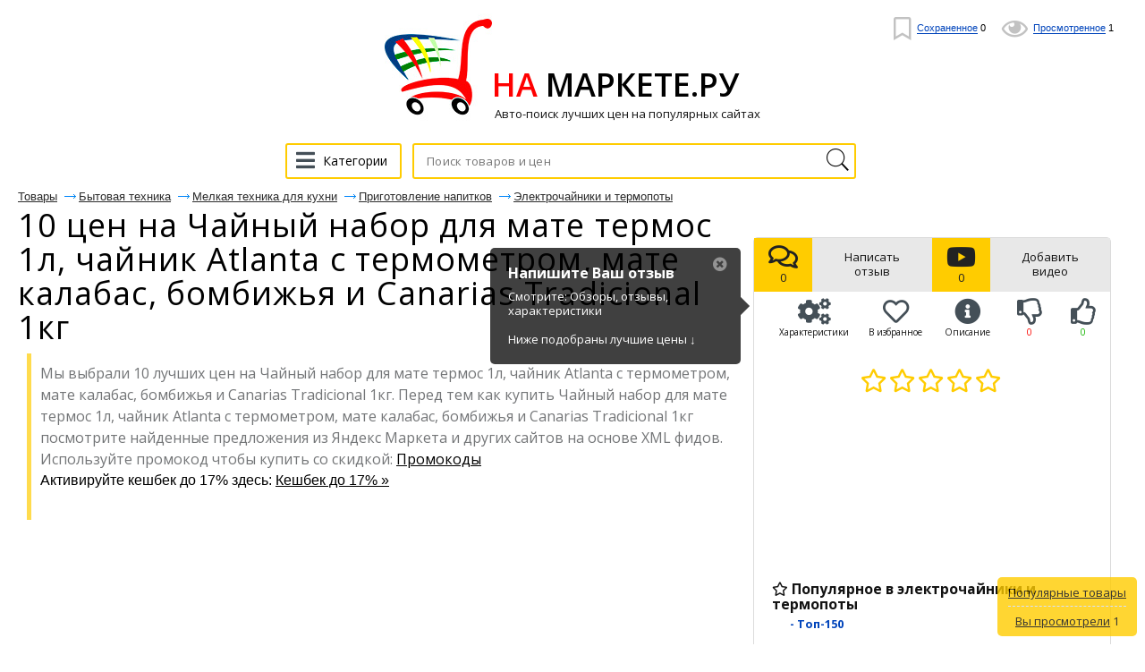

--- FILE ---
content_type: text/html; charset=UTF-8
request_url: https://na-markete.ru/catalog/chaynyy-nabor-dlya-mate-termos-1l-chaynik-atlanta-s-termometrom-mate-kalabas-bombizhya-i-canarias-tradicional-1kg-market
body_size: 20474
content:
<!DOCTYPE html>
<html lang="ru">
	<head>
 	<title>10 лучших цен чтобы купить Чайный набор для мате термос 1л, чайник Atlanta с термометром, мате калабас, бомбижья и Canarias Tradicional 1кг - отзывы и характеристики (Артикул: WXDCTQWW)</title>
 	<meta name="description" content="Подобрали 10 лучших цен на Чайный набор для мате термос 1л, чайник Atlanta с термометром, мате калабас, бомбижья и Canarias Tradicional 1кг. Сравнили Яндекс маркет, Авито, Алиэкспресс и Озон (Артикул: WXDCTQWW)"/>
	 <meta name="keywords" content="купить Чайный набор для мате термос 1л, чайник Atlanta с термометром, мате калабас, бомбижья и Canarias Tradicional 1кг, купить, На Маркете.ру, Чайный набор для мате термос 1л, чайник Atlanta с термометром, мате калабас, бомбижья и Canarias Tradicional 1кг, Чайный набор для мате термос 1л, чайник Atlanta с термометром, мате калабас, бомбижья и Canarias Tradicional 1кг цена, Чайный набор для мате термос 1л, чайник Atlanta с термометром, мате калабас, бомбижья и Canarias Tradicional 1кг сравнить, Чайный набор для мате термос 1л, чайник Atlanta с термометром, мате калабас, бомбижья и Canarias Tradicional 1кг дешево, яндекс маркет, алиэкспресс, авито, озон, горбушка, беру, плеер, савеловский, официальный сайт">
		<meta name="format-detection" content="telephone=no"/>
		<meta name="viewport" content="initial-scale=1, maximum-scale=1, target-densitydpi=device-dpi, width=device-width, user-scalable=no" />
		<meta http-equiv="Content-Type" content="text/html; charset=utf-8"/>
  <meta name="robots" content="index, follow">
  <meta property="og:title" content="10 лучших цен чтобы купить Чайный набор для мате термос 1л, чайник Atlanta с термометром, мате калабас, бомбижья и Canarias Tradicional 1кг - отзывы и характеристики (Артикул: WXDCTQWW)" />
  <meta property="og:description" name="description" content="Подобрали 10 лучших цен на Чайный набор для мате термос 1л, чайник Atlanta с термометром, мате калабас, бомбижья и Canarias Tradicional 1кг. Сравнили Яндекс маркет, Авито, Алиэкспресс и Озон (Артикул: WXDCTQWW)" />
  <meta property="og:image" content="https://diamondelectric.ru/images/4212/4211163/chainii_nabor_dlya_mate_termos_1l_chainik_atlanta_s_termometrom_1.jpg" />
  <meta property="og:type" content="article"/>
  <meta property="og:determiner" content="auto"/>
  <meta property="og:url" content="https://na-markete.ru/catalog/chaynyy-nabor-dlya-mate-termos-1l-chaynik-atlanta-s-termometrom-mate-kalabas-bombizhya-i-canarias-tradicional-1kg-market"/>
<script async src="https://aflt.market.yandex.ru/widget/script/api" type="text/javascript"></script>


<!-- Global site tag (gtag.js) - Google Analytics -->
<script async src="https://www.googletagmanager.com/gtag/js?id=UA-163311711-1"></script>
<script>
  window.dataLayer = window.dataLayer || [];
  function gtag(){dataLayer.push(arguments);}
  gtag('js', new Date());

  gtag('config', 'UA-163311711-1');
</script>



<!-- Global site tag (gtag.js) - Google Ads: 1010679207 -->
<script async src="https://www.googletagmanager.com/gtag/js?id=AW-1010679207"></script>
<script>
  window.dataLayer = window.dataLayer || [];
  function gtag(){dataLayer.push(arguments);}
  gtag('js', new Date());

  gtag('config', 'AW-1010679207');
</script>
<!-- Event snippet for Клик Na-Markete conversion page
In your html page, add the snippet and call gtag_report_conversion when someone clicks on the chosen link or button. -->
<script>
function gtag_report_conversion(url) {
  var callback = function () {
    if (typeof(url) != 'undefined') {
      window.location = url;
    }
  };
  gtag('event', 'conversion', {
      'send_to': 'AW-1010679207/M3oECNzB6swBEKf79uED',
      'event_callback': callback
  });
  return false;
}
</script>



  <link rel="shortcut icon" href="/favicon.ico" type="image/x-icon"/>
  <link rel="image_src" href="/images/logo-namarkete-png.png" />
  <link rel="apple-touch-icon" href="/images/logo-namarkete-png.png" type="image/png" />
  <link href="https://na-markete.ru/news.rss" title="Статьи от На Маркете" rel="alternate" type="application/rss+xml"/>
  <link rel="stylesheet" href="https://fonts.googleapis.com/css?family=Open+Sans:300,400,600,700,800&subset=cyrillic">
  <link rel="stylesheet" href="/css/fonts_all.min.css"/>
  <link href="/css/news.css?v=10" rel="stylesheet"/>
		<style>
@font-face{font-family:'Conv_helveticaneuecyr-thin';src:url('/fonts/helveticaneuecyr-thin.eot');src:local('O'), url('/fonts/helveticaneuecyr-thin.woff') format('woff'),
url('/fonts/helveticaneuecyr-thin.ttf') format('truetype'),
url('/fonts/helveticaneuecyr-thin.svg') format('svg');font-weight:normal;font-style:normal;}
html{height:100%;-webkit-text-size-adjust:none;}
html, body{height:100%;margin:0;color:#121212;font:400 13px/16px Open Sans, Helvetica, sans-serif;background:#fff;min-width:320px;}
img{border-style:none;vertical-align:top;}
a{color:#000;outline:none;}
a:hover{text-decoration:none;}
*{outline:none;}
*[onclick]{cursor:pointer;}
input, textarea, select{font:400 14px/14px 'Open Sans', sans-serif;vertical-align:middle;outline:none;-webkit-appearance:none;}
form, fieldset{margin:0;padding:0;border-style:none;}
.title{font-family:'Open Sans', sans-serif;color:#000;font-size:28px;line-height:48px;margin:0 0 0;font-weight:normal;}
#logo-text{font-family:'Open Sans', sans-serif;color:#000;font-size:36px;white-space:nowrap;line-height:48px;margin:0 0 0;font-weight:600;}
#title_bootom{font-family:'Open Sans', sans-serif;color:#000;font-size:24px;line-height:24px;font-weight:normal;margin:0 0 0;}
h1{font-family:'Open Sans', sans-serif;color:#000;font-size:36px;line-height:36px;margin:0 0 0;font-weight:normal;}
h2{font-family:'Open Sans', sans-serif;color:#000;font-size:24px;line-height:24px;font-weight:normal;margin:0 0 0;}
p{font-family:arial,sans-serif;margin:0 0 15px;font-size:16px;line-height:24px;color:#000;}
header,
nav,
section,
article,
aside,
footer,
figure,
menu,
dialog{display:block;}
#wrapper{overflow:hidden;min-height:100%;position:relative;max-width:1430px;padding:0 20px 0 20px;min-width:280px;margin:0 auto;}
.center{padding:0 10px 0 10px;position:relative;}
.center:after{content:'';display:block;clear:both;}
#header:after{display:block;clear:both;content:'';}
.menu{text-align:center;}
.menu .head{overflow:hidden;margin:0 0 25px;}
.menu .head i{display:block;}
.menu .head .visual{display:inline-block;vertical-align:bottom;}
.menu .head .text{display:inline-block;vertical-align:bottom;overflow:hidden;text-align:left;}
.menu .head .text span{font-size:13px;line-height:16px;display:inline-block;vertical-align:top;color:#121212;margin:0px 0 0 0;}
.menu .row{width:100%;position:relative;}
.menu .row:after{display:block;clear:both;content:'';}
.ico{width:27px;height:20px;display:inline-block;vertical-align:middle;background:url(/images/optimized/icon.png) no-repeat 0% 0%;}
.menu .btn-cathegory{display:inline-block;vertical-align:middle;height:40px;-webkit-transition:all 0.3s linear;-moz-transition:all 0.3s linear;-ms-transition:all 0.3s linear;-o-transition:all 0.3s linear;transition:all 0.3s linear;font-size:14px;text-align:left;-webkit-box-sizing:border-box;-moz-box-sizing:border-box;box-sizing:border-box;padding:10px 14px 0 5px;text-decoration:none;border:2px #ffcc00 solid;border-radius:3px;margin:0 9px 0 -4px;}
.menu .btn-cathegory:hover{opacity:0.7;}
.menu .btn-cathegory i
 {
  color: #444f57;
  font-size: 24px;
  margin: -5px 5px 0 5px;
  vertical-align: middle;
 }
.menu .search{display:inline-block;vertical-align:top;text-align:left;width:40%;position:relative;}
.menu .find-holder{height:40px;border-radius:3px;font-size:13px;width:100%;background:#fff;padding:0 33px 0 14px;-webkit-box-sizing:border-box;-moz-box-sizing:border-box;box-sizing:border-box;max-width:579px;border:1px #4094e7 solid;}
.menu .find-holder span{color:#999;line-height:40px;}
.menu .search input[type="text"]{height:40px;border-radius:3px;font-size:13px;letter-spacing:0.02em;width:100%;padding:0 33px 0 14px;-webkit-box-sizing:border-box;-moz-box-sizing:border-box;box-sizing:border-box;max-width:579px;border:2px #ffcc00 solid;}
.menu .search input[type="submit"]{text-indent:-9999px;border:none;top:2px;right:3px;cursor:pointer;width:33px;height:36px;position:absolute;background:url(/images/optimized/icon.png) no-repeat 0 -19px;}
#header{position:absolute;top:19px;right:35px;}
#header .user-list{margin:0;padding:0;list-style:none;}
#header .user-list li{display:inline-block;vertical-align:middle;margin:0 0 0 15px;}
#header .user-list a{text-decoration:none;cursor:pointer;}
#header .user-list a[onclick] span
 {
  border-color: #333333;
  color: #333333;
 }
#header .user-list a i
 {
  font-size: 26px;
  color: #c2c2c2;
  vertical-align: middle;
  margin: 0 3px 0 0;
 }
#header .user-list a[onclick] i
 {
  color: #333333;
 }
#header .user-list span{font:400 11px/11px Arial, Helvetica , sans-serif;color:#04b;border-bottom:1px #04b solid;}
#header .user-list a:hover span{border-bottom:none;}
#header .user-list li .ico1{background-position:-5px -56px;width:18px;height:26px;margin:0 3px 0 0;}
#header .user-list li .ico2{background:url(/images/optimized/icon.png) no-repeat -3px -88px;width:30px;height:18px;margin:0 4px 0 0;}
#header .user-list li .ico3{background:url(/images/optimized/icon.png) no-repeat -42px -86px;width:26px;height:26px;}
.foot-list{margin:20px -15px 0 -10px;padding:0 250px;font-size:0;text-align:center;line-height:0;list-style:none;}
.foot-list li{overflow:hidden;display:inline-block;vertical-align:middle;width:50%;}
.foot-list li .visual{display:inline-block;vertical-align:middle;}
.foot-list li .text{text-align:left;display:inline-block;vertical-align:middle;padding:6px 0 0 11px;}
.foot-list li:last-child .text{padding:6px 11px 0 0;}
.main-frame{padding:177px 0 0 0 !important;}
.table{padding:15px 0 100px 0;display:table;width:100%;}
.menu{display:table-header-group;}
.main-holder{width:100%;display:table-footer-group;}
#main{padding:0 0 0 0;}
.foot-list li .text p{font-size:13px;line-height:15px;margin:5px 0 10px 0;color:#121212;}
.cos-list-holder{margin:0 0 76px;padding:76px 0 0 0;text-align:center;}
.cos-list{padding:0;margin:0;font-size:0;line-height:0;display:inline-block;vertical-align:top;list-style:none;}
.cos-list li{margin:0 1px;display:inline-block;vertical-align:top;}
.cos-list a{display:block;}
.cos-list li .ico{display:inline-block;vertical-align:top;width:26px;-webkit-transition:all 0.3s linear;-moz-transition:all 0.3s linear;-ms-transition:all 0.3s linear;-o-transition:all 0.3s linear;transition:all 0.3s linear;height:26px;background:url(/images/soc-links.jpg) no-repeat 0% 0%;}
.cos-list li .ico.fb{background-position:-28px 0;}
.cos-list li .ico.fb{background-position:-29px 0;}
.cos-list li .ico.od{background-position:-57px 0;}
.cos-list li .ico.ico4{background-position:-85px 0;}
.cos-list li .ico.ico5{background-position:-113px 0;}
.cos-list li .ico.google{background-position:-141px 0;}
.cos-list li .ico.tw{background-position:-169px 0;}
.cos-list li .ico.in{background-position:-197px 0;}
.cos-list li .ico:hover{opacity:0.7;}
.descr-holder{text-align:center;padding:28px 0;}
.descr{font:400 13px/16px Arial, Helvetica , sans-serif;text-align:center;letter-spacing:-0.004em;}
#footer{position:absolute;bottom:13px;padding:11px 0 0 0;width:637px;margin:0 0 0 -334px;border-top:1px #959595 solid;left:50%;}
#footer .list{margin:0 -29px 0 0;padding:0;text-align:center;list-style:none;}
#footer .list>li{display:inline-block;text-align:left;padding:0 12px;vertical-align:top;}
#footer .list li ul{margin:0;padding:0;list-style:none;}
#footer .list li ul li{font-size:13px;font-family:arial,sans-serif;margin:0 0 5px;}
#footer .list li ul a{color:#121212;text-decoration:none;}
#footer .list li ul a:hover{text-decoration:underline;}
.frame{overflow:hidden;}
.reviewers-holder{padding:0;}
.foot-holder{float:right;margin:0 18px 0 18px;padding:65px 0 0 0;width:400px;}
.star-rating{float:left;}
.star-rating a{display:block;width:18px;letter-spacing:-9999px;height:16px;margin:0 1px 0 0;background:url(/images/optimized/icon.png) no-repeat -67px -3px;text-indent:-9999px;overflow:hidden;position:relative;}
.star-rating a:after{position:absolute;content:'';top:0;left:0;right:0;bottom:0;width:18px;height:18px;background:url(/images/optimized/icon.png) no-repeat -42px -3px;opacity:0;-webkit-transition:opacity .2s ease;-o-transition:opacity .2s ease;transition:opacity .2s ease;}
.star-rating-on a:after,
.star-rating-hover a:after{opacity:1;}
.rate .radio{display:none;}
.rate{display:inline-block;vertical-align:middle;margin:0;padding:0;list-style:none;font-size:0;line-height:0;}
.rate li{display:inline-block;vertical-align:top;position:relative;margin:0 1px 0 0;width:18px;height:16px;background:url(/images/optimized/icon.png) no-repeat -67px -3px;}
.rate li .star{display:inline-block;vertical-align:top;position:absolute;top:0;left:0;width:18px;height:18px;background:url(/images/optimized/icon.png) no-repeat -42px -3px;}
.rate li .star.e{width:0;}
.breadcrumps{margin:0 0 -3px;padding:18px 0 0;list-style:none;}
.breadcrumps li{text-decoration:underline;position:relative;color:#ffcc00;margin:-5px 24px 10px 0;display:inline-block;vertical-align:top;font:13px/13px arial,sans-serif;}
.breadcrumps a{text-decoration:underline;color:#2b2b2b;;}
.breadcrumps li:hover{text-decoration:none;}
.breadcrumps li a:hover{text-decoration:none;}
.breadcrumps li:first-child:before{display:none;}
.breadcrumps li:before{content:'';width:13px;height:7px;background:url(/images/optimized/ico1.jpg) no-repeat 0% 0%;position:absolute;top:4px;left:-16px;}
.main-head h1{line-height:38px;margin:0 0 13px;letter-spacing:0.03em;font-weight:normal;font-size:36px;}
.main-head h1 .ico1{background-position:-5px -56px;width:18px;height:26px;margin:-8px 0 0 4px;}
.main-head span.text{font-size:19px;position:relative;padding:0 10px 0 0;vertical-align:sub;}
.main-head .cos-list{margin:-4px 0 0 17px;}
.main-head{margin:0 0 12px 0;}
.frame{margin:0 0 20px;}

#video-reviews
 {
  padding: 15px 20px;
  margin: 0;
  max-width: 90%;
  max-height: 90%;
 }
#video-reviews h2
 {
  margin: 0;
 }
#video-reviews iframe
 {
  background: #2f2f2f url('/images/video_loading.gif') no-repeat center center;
  border: 1px solid #adadad;
  border-radius: 15px;
  display: block;
  margin: 15px 0 0 0;
  max-width: 100%;
 }

.add-review
 {
  margin: 15px 0;
 }
.add-review>a
 {
  border-bottom: 1px dashed #0097f3;
  font: 16px/40px "Helvetica Neue",Arial,sans-serif;
  text-decoration: none;
  color: #0097f3;
 }

#reviews
 {
  position: relative;
  padding: 30px 20px;
  margin: 0;
  width: 90%;
  height: 90%;
  max-width: 900px;
 }
#reviews:before
 {
  background: #f7eecd;
  content: '';
  position: absolute;
  top: 0;
  left: 0;
  right: 0;
  bottom: 0;
  z-index: -1;
  width: 100vw;
 }
#reviews h2
 {
  margin: 0 0 15px 0;
 }

.reviewers-box{padding:15px 0 10px 0;border-top:1px #efefef solid;font-size: 14px;font-family: Open Sans,sans-serif;line-height: 1.71;color:#121212;}
.reviewers-box .info{color:#999;letter-spacing:0.02em;}
.reviewers-box .head{margin:0 0 8px 0;}
.reviewers-box table{border-collapse:collapse;width:100%;}
.reviewers-box table td:first-child{text-align:left;padding:0 9px 0 0;font-weight:bold;display:inline-block;vertical-align:top;margin:0 10px 0;}
.reviewers-box table td{padding:0 0 9px 0;width:94%;text-align:left;vertical-align:top;}
.reviewers-box dl{margin:0 8px 0 0;padding:0 0 0 12px;}
.reviewers-box dl .row{margin:0 0 9px;overflow:hidden;}
.reviewers-box dt{text-align:right;margin:0 9px 0 0;padding:0;float:left;min-width:45px;display:inline-block;vertical-align:top;}
.reviewers-box dd{margin:0;padding:0;letter-spacing:0.027em;overflow:hidden;vertical-align:top;}

.recently-viewed-holder .price_list
 {
  margin: 10px 0 0 0;
 }
.recently-viewed-holder h3{font-size:24px;margin:0 0 22px;line-height:24px;font-weight:400;text-decoration:underline;}
.recently-viewed{margin:0 0 52px;padding:0;font-size:0;line-height:0;list-style:none;}
.recently-viewed li{font-family:arial,sans-serif;display:inline-block;vertical-align:top;margin:0 0 0 2%;width:18%;}
.recently-viewed .rate>li{display:inline-block;vertical-align:top;position:relative;margin:0 1px 0 0;width:18px;height:16px;background:url(/images/optimized/icon.png) no-repeat -67px -3px;}
.recently-viewed li:first-child{margin:0;}
.recently-viewed li>a{font-size:16px;line-height:24px;color:#ffcc00;display:block;margin:0 0 9px;}
.recently-viewed li .title{font-family:arial,sans-serif;font-size:13px;display:inline-block;vertical-align:top;line-height:14px;margin:0 5px 0 4px;color:#121212;}
.recently-viewed li .num{font-size:13px;display:inline-block;vertical-align:top;line-height:14px;color:#FF0000;margin:0 0 0 0;}
.recently-viewed li .mod{font-size:11px;text-decoration:underline;display:inline-block;vertical-align:top;line-height:17px;color:#ffcc00;margin:0 0 0 5px;}
.recently-viewed li .mod:hover{text-decoration:none;}
.foot-holder .btn, .rlink{font-family:arial,sans-serif;display:block;border-radius:5px;margin:0 0 20px 0;line-height:18px;;font-size:16px;-webkit-transition:all 0.3s linear;-moz-transition:all 0.3s linear;-ms-transition:all 0.3s linear;-o-transition:all 0.3s linear;transition:all 0.3s linear;-webkit-box-sizing:border-box;-moz-box-sizing:border-box;box-sizing:border-box;text-decoration:none;color:#FFFFFF;text-align:center;background:#ffcc00;}
.foot-holder .btn:hover, .rlink:hover{opacity:0.7;}
.rlink{display:inline-block;padding:15px 25px 15px 25px;margin-top:10px;overflow:hidden;}
.block-foot{position:relative;border:1px #31b0ff  solid;border-radius:5px;min-height:426px;-webkit-box-sizing:border-box;-moz-box-sizing:border-box;box-sizing:border-box;padding:20px;}
.block-foot .visual{text-align:center;}
.block-foot .visual img{max-width:100%;max-height:256px;}
.block-foot .holder{position:absolute;bottom:27px;left:12px;}
.block-foot .holder h3{margin:0 0 6px;font-size:14px;line-height:16px;}
.block-foot .holder .title{font-family:arial,sans-serif;font-size:12px;line-height:12px;color:#999;}
.block-foot .holder .row{margin:0 0 12px;}
.block-foot .btn-order{font-family:arial,sans-serif;text-align:center;height:37px;-webkit-transition:all 0.3s linear;-moz-transition:all 0.3s linear;-ms-transition:all 0.3s linear;-o-transition:all 0.3s linear;transition:all 0.3s linear;padding:11px 50px 0 50px;text-decoration:none;display:block;-webkit-box-sizing:border-box;-moz-box-sizing:border-box;box-sizing:border-box;background:#ffcc00  ;border-radius:5px;color:#fff;}
.block-foot .btn-order:hover{opacity:0.7;}
.block-foot .btn-order .title{color:#fff;letter-spacing:0.02em;padding:0 19px 0 0;position:relative;}
.block-foot .btn-order .price{font-size:13px;}
.block-foot .btn-order .title:before{content:'';background:#ffe057;position:absolute;top:0;width:1px;height:15px;right:6px;}
.find-list-box{padding:17px 0 0 31px;margin:0 0 21px;border-top:1px #efefef solid;}
.find-list-box .ss{font-family:'Open Sans', sans-serif;font-size:25px;line-height:32px;margin:0 0 70px;font-weight:normal;letter-spacing:0.003em;color:#ffcc00;word-break:break-word;}
.find-list-box .row{margin:10px 0 0 0;}
.find-list-box .ss a{color:#ffcc00;}
.mod{font:11px/18px arial,sans-serif;text-decoration:underline;display:inline-block;vertical-align:top;color:#ffcc00;margin:0 8px 0 0;}
.mod:hover{text-decoration:none;}
.btn-save{font:11px/18px arial,sans-serif;text-decoration:underline;display:inline-block;vertical-align:top;color:#008000;margin:7px;}
.btn-save:hover{text-decoration:none;cursor:pointer;}
.find-list-box:first-child{border-top:none;}
.main-head .title{font:13px/19px arial,sans-serif;display:inline-block;margin:0 -12px 0 0;}
.result{font:13px/23px arial,sans-serif;color:#999;letter-spacing:-0.01em;display:block;margin:0 0 6px;}
.find-list-box .reviewers{display:inline-block;vertical-align:top;margin:0 0 0 14px;}
.find-list-box .reviewers .num{font-size:13px;line-height:16px;display:inline-block;vertical-align:top;color:#FF00AF;}
.find-list-block{margin:0 0 85px;}
.pagination{margin:0 0 11px;overflow:hidden;position:relative;padding:11px 0 11px 0;list-style:none;}
.pagination li{display:block;float:left;font-size:14pt;line-height:30px;margin:0 2px;}
.pagination li a{display:inline-block;text-decoration:none;vertical-align:top;color:#ffcc00;position:relative;text-align:center;min-width:31px;text-decoration:underline;border:2px solid #fff;}
.pagination .ico_prev{display:inline-block;vertical-align:top;width:15px;height:26px;margin:0 8px 0 6px;background:url(/images/page_prev.png) 0 11px no-repeat;}
.pagination .ico_next{display:inline-block;vertical-align:top;width:15px;height:26px;margin:0 6px 0 8px;background:url(/images/page_next.png) 0 11px no-repeat;}
.pagination li a:hover, .pagination li.current a{background:#067aff;color:#fff;text-decoration:none;}
.pagination li.arrow a:hover{background:none;}
.pagination-holder .row{overflow:hidden;}
.pagination-holder .title{font-size:14pt;line-height:19px;margin:0 25px 0 0;}
.pagination-holder .all-pages{font-size:14pt;line-height:19px;margin:0 25px 0 0;}
.pagination-holder .prev{font-size:14pt;line-height:19px;color:#ffcc00;position:relative;}
.pagination-holder .prev:after{content:'';width:18px;height:7px;background:url(/images/arr_b.png) no-repeat 0% 0%;position:absolute;top:8px;left:-23px;}
.pagination-holder .next{font-size:14pt;line-height:19px;color:#ffcc00;position:relative;}
.pagination-holder .next:before{content:'';width:18px;height:7px;background:url(/images/arr.png) no-repeat 0% 0%;position:absolute;top:8px;right:-23px;}
.pagination li.arrow{margin:0;}
.pagination li.arrow a{min-width:auto;}
.nav{display:inline-block;position:relative;vertical-align:middle;}
html:not(.mobile) .nav:hover .drop,
.nav.hover .drop{display:block;}
.nav .drop{text-align:left;position:absolute;left:0;top:35px;display:none;width:100%;min-height:360px;}
.nav .arr{background:url(/images/arr01.png) no-repeat;width:15px;height:8px;position:absolute;left:19px;top:5px;z-index:10;}
.nav ul{margin:0;padding:0;list-style:none;position:absolute;top:12px;left:0;width:261px;height:auto;background:#fff;border:1px solid #121212;border-right:0;border-radius:2px;}
.nav ul li.sub:after{-webkit-box-sizing:border-box;-moz-box-sizing:border-box;box-sizing:border-box;position:absolute;top:-1px;right:-1px;left:-1px;bottom:-1px;z-index:-1;background:#fff;border:1px solid #121212;content:"";display:block;}
.nav ul li.sub:hover:after{-webkit-box-sizing:border-box;-moz-box-sizing:border-box;box-sizing:border-box;position:absolute;top:-1px;right:-261px;left:-1px;bottom:-1px;z-index:-1;background:#fff;border:1px solid #121212;content:"";display:block;}
.nav ul li.sub:hover:after{z-index:4;}
.nav ul ul li.sub:hover:after{z-index:3;}
.nav ul ul ul li:after{display:none !important;}
.nav ul li{font:400 14px/18px Arial, Helvetica , sans-serif;}
.nav ul>li.sub-hover>a.sub:after{-moz-transform:rotate(270deg);-webkit-transform:rotate(270deg);-o-transform:rotate(270deg);-ms-transform:rotate(270deg);transform:rotate(270deg);}
.nav ul a{background:#fff;color:#333;z-index:10;border-right:1px solid #121212;display:block;padding:6px 18px;position:relative;text-decoration:none;}
.nav ul a:hover, .nav > .drop > ul li:hover > a{background:#f3f3f3;}
.nav ul>li.sub>a:after{background:url(/images/arr02.png) no-repeat;content:"";display:block;width:10px;height:10px;position:absolute;right:3px;top:10px;}
.nav ul:before{position:absolute;top:0;right:0;bottom:0;width:1px;background:#121212;z-index:2;content:"";}
.nav ul ul ul a.sub:after{display:none;}
.nav .drop > ul ul{left:260px;top:-1px;}
.nav ul ul{display:none;}
html:not(.mobile) .nav:hover .drop,
html:not(.mobile) .nav .drop > ul > li:hover > ul,
html:not(.mobile) .nav:hover .drop,
html:not(.mobile) .nav .drop > ul ul > li:hover ul{display:block;}
.nav .drop > ul > li.sub-hover > ul,
.nav .drop > ul ul > li.sub-hover ul{display:block;}
.table-drop{display:table;width:100%;table-layout:fixed;}
.cell-drop{display:table-cell;vertical-align:top;}
.block-content-li {
  box-sizing: border-box;
		font-size: 12px;
		line-height: 1.2;
		display: inline-block;
		vertical-align: top;
		width: 32%;
		border-radius: 3px;
		box-shadow: 0 0 2px 0 #ddd;
		border: 1px solid #ddd;
		padding: 10px 0;
		margin: 5px 0.5%;
	}

.rating0,.rating1,.rating2,.rating3,.rating4,.rating5
 {
  font-family: "Font Awesome 5 Free";
  color: #ffcc00;
  letter-spacing: 5px;
  font-size: 11pt;
  line-height: 10pt;
  vertical-align: baseline;
 }
.rating0:after,.rating1:after,.rating2:after,.rating3:after,.rating4:after,.rating5:after
 {
  font-weight: normal;
 }
.rating5:before,.rating0:after
 {
  content: "\f005\f005\f005\f005\f005";
 }
.rating4:before,.rating1:after
 {
  content: "\f005\f005\f005\f005";
 }
.rating3:before,.rating2:after
 {
  content: "\f005\f005\f005";
 }
.rating3:after,.rating2:before
 {
  content: "\f005\f005";
 }
.rating4:after,.rating1:before
 {
  content: "\f005";
 }

#description
 {
  padding: 20px;
  max-width: 500px;
  max-height: 500px;
 }
#description h2
 {
  margin: 0 0 15px 0;
 }
#description p
 {
  margin: 0;
 }

#specifications
 {
  display: none;
  padding: 15px 20px;
  margin: 0;
  max-width: 90%;
  height: 90%;
 }
#specifications h2
 {
  margin: 0;
 }
#specifications table
 {
  width: 100%;
 }
#specifications td
 {
  vertical-align: middle;
  padding: 4px 0;
 }
#specifications td[colspan]
 {
  background: none !important;
  font-weight: bold;
  font-size: 14px;
  padding: 14px 0 4px 0 !important;
 }
#specifications tr td:first-child
 {
  background: url('/images/r.gif') repeat-x center center;
 }
#specifications tr td:last-child
 {
  padding-left: 10px;
 }
#specifications td span
 {
  background: #FFFFFF;
  padding-right: 10px;
  padding-bottom: 1px;
 }

#add_video
 {
  background: #FFFFFF;
  padding: 15px 20px;
  width: 90%;
  max-width: 420px;
  max-height: 90%;
 }
#add_video h2
 {
  margin: 0 0 15px 0;
 }
#add_video p
 {
  color: #E80000;
  margin: 0 0 10px 0;
 }
#add_video p.ok
 {
  color: #008000;
 }
#add_video p.tx
 {
  color: #808080;
 }
#add_video input
 {
  background: #FFFFFF;
  border: 1px solid #DBDBDB;
  border-radius: 3px;
  margin: 0 0 10px 0;
  line-height: 30px;
  height: 30px;
 }
#add_video input[type=text]
 {
  padding: 0 5px;
  max-width: 200px;
  width: 100%;
 }
#add_video input:disabled
 {
  background: #ededed;
  border-color: #ededed;
 }
#add_video input[type=submit]
 {
  background: #eeeeee;
  cursor: pointer;
  padding: 0 10px;
 }

#links
 {
  text-align: center;
  margin: 0;
  width: 100%;
 }
#links [onclick],#links [data-src]
 {
  cursor: pointer;
 }
#links td
 {
  padding: 0;
 }
#links tr:first-child [onclick]:hover,#add_price_button:hover,#add_price_link:hover
 {
  opacity: 0.7;
 }
#links tr:first-child td
 {
  background: #e8e8e8;
  padding: 7px 15px 8px 15px;
 }
#links tr:first-child td[width]
 {
  background: #ffcc00 ;
  color:#222;
  padding: 7px 16px 8px 16px;
 }
#links td[width] i
 {
  font-size: 22pt;
 }
#links tr:last-child
 {
  background: #FFFFFF;
 }
#links tr:last-child div
 {
  font-size: 10px;
  display: block;
  padding: 8px 11px 4px 11px;
  float: right;
 }
#links td[colspan] i
 {
  font-size: 22pt;
  color: #444f57;
 }
#links td[colspan]
 {
  width: 50%;
 }
#links tr span
 {
  overflow: hidden;
  display: inline-block;
  white-space: nowrap;
  text-overflow: ellipsis;
  width: 100%;
 }

#link_specifications:hover,#link_specifications:hover i
 {
  color: #2196F3 !important;
 }

#link_favorite:hover,#link_favorite:hover i
 {
  color: #FF0000 !important;
 }

#link_info
 {
  box-sizing: border-box;
  width: 40%;
 }
#link_like,#link_dislike
 {
  box-sizing: border-box;
  width: 30%;
 }
#link_like:hover i,#link_like span
 {
  color: #14b500 !important;
 }
#link_dislike:hover i,#link_dislike span
 {
  color: #fc0802 !important;
 }

#rating
 {
  text-align: center;
  padding: 32px 0;
 }
#rating b
 {
  font-size: 26px;
  letter-spacing: 3px;
 }

#gallery
 {
  margin: 0 0 20px 0;
 }
#view_image
 {
  width: 100%;
  height: 240px;
 }

#fix_block #images img
 {
  max-width: 60px;
  max-height: 50px;
 }

@media all and (min-width:650px) and (max-height:900px)
 {
  #view_image
   {
    height: 150px;
   }
     #fix_block #images img
   {
    max-width: 60px;
    max-height: 50px;
   }
 }
@media all and (min-width:650px) and (max-height:850px)
 {
  #gallery
   {
    margin-bottom: 10px;
   }
  #view_image
   {
    height: 120px;
   }
  #fix_block #images img
   {
    max-width: 60px;
    max-height: 50px;
   }
  #fix_block #price_interval
   {
    padding-top: 10px;
    padding-bottom: 20px;
   }
 }

#view_image td
 {
  text-align: center;
  width: 20%;
 }
#view_image i
 {
  font-size: 40px;
  cursor: pointer;
 }
#view_image i:hover
 {
  opacity: 0.8;
 }
#view_image #big_image
 {
  width: 60%;
  height: 100%;
 }
#view_image #big_image a
 {
  background-color: #FFFFFF;
  background-repeat: no-repeat;
  background-position: center center;
  background-size: contain;
  display: block;
  width: 100%;
  height: 100%;
 }
#images
 {
  text-align: center;
  padding: 20px 0 0 0;
 }
#images a
 {
  margin-left: 10px;
 }
#images a:first-child
 {
  margin: 0;
 }
#images a:hover
 {
  opacity: 0.8;
 }
#images img
 {
  max-width: 90px;
  max-height: 90px;
 }

#price_interval
 {
  font-size: 18pt;
  text-align: center;
  padding: 20px 20px 30px 20px;
 }

#add_price_button
 {
  background: #fde001;
  text-decoration: none;
  text-align: center;
  color: #333 !important;
  display: block;
  padding: 15px 10px;
 }

#found_cats
 {
  font-weight: bold;
  padding: 20px;
 }
#found_cats a
 {
  text-decoration: none;
  color: #04b;
  display: inline-block;
  margin: 5px 0 0 20px;
 }

#fix_block
 {
  background: #FFFFFF;
  border: 1px solid #DBDBDB;
  border-radius: 5px;
  box-sizing: border-box;
  overflow: hidden;
  position: relative;
  z-index: 99;
 }
#fix_block img
 {
  max-width: 100%;
 }
#fix_block.fixed
 {
  position: fixed;
  top: 0;
  width: 400px;
 }

#add_price_link
 {
  background: #fde001;
  border-radius: 5px;
  text-decoration: none;
  white-space: nowrap;
  color: #333 !important;
  padding: 8px 15px;
 }

#price_sort
 {
  padding: 10px 0 20px 0;
 }
#price_sort a
 {
  color: #0073b8;
  margin-left: 10px;
 }
#price_sort a.o
 {
  font-weight: bold;
 }

#price_sort label
 {
  background: #ffffff;
  border: 1px solid #e2e2e2;
  border-radius: 5px;
  cursor: pointer;
  display: inline-block;
  white-space: nowrap;
  padding: 5px 10px 8px 10px;
  margin: 0 5px 0 15px;
 }
#price_sort label:hover
 {
  background: #f7f7f7;
 }
#price_sort label a
 {
  text-decoration: none;
  margin-left: 5px;
 }
#price_sort input
 {
  -webkit-appearance: checkbox;
  cursor: pointer;
  margin: 0;
 }

.price_list
 {
  list-style: none;
  display: block;
  overflow: hidden;
  padding: 0;
  margin: 0;
 }
.price_list>li
 {
  border: 1px solid #DBDBDB;
  border-radius: 5px;
  list-style: none;
  vertical-align: top;
  text-align: center;
  font-size: 15px;
  line-height: 19px;
  display: inline-block;
  overflow: hidden;
  padding: 10px;
  margin: 0 44px 30px 0;
  width: 170px;
 }
.price_list>li:hover
 {
 	border: 1px solid #4579FB;
 	border-radius: 5px;
 }
.price_list>li:last-child
 {
  margin-right: 0;
 }

.price_list .image
 {
  display: block;
  overflow: hidden;
  position: relative;
  margin: 0 auto 10px auto;
  width: 150px;
  height: 150px;
 }
.price_list .image img
 {
  max-width: 150px;
  max-height: 150px;
 }
.price_list .name
 {
  text-decoration: none;
  color: #04b;
  display: block;
  overflow: hidden;
  margin: 0 0 5px;
  height: 58px;
 }

.price_list .price
 {
  font-family: 'helveticaneuecyrthin', Arial, Helvetica, sans-serif;
  letter-spacing: 0.03em;
  font-size: 24px;
  line-height: 24px;
  color: #000;
  display: block;
 }
.price_list .price .price_info
 {
  font-size: 16px;
 }
.price_list .stars
 {
  display: block;
  overflow: hidden;
  padding: 6px 0;
 }
.price_list .shop
 {
  color: #1ab642;
  text-overflow: clip;
  white-space: nowrap;
  display: block;
  overflow: hidden;
  font-size: 11px;
 }
.price_list .info
 {
  border-top: 1px solid #E6E6E6;
  color: #a0a0a0;
  font-size: 11px;
  line-height: 15px;
  display: block;
  padding-top: 6px;
  margin-top: 6px;
 }
#pagination
 {
  font-size: 14pt;
  line-height: 28pt;
  color: #000000;
 }
#pagination a
 {
  padding: 5px 10px;
  color: #0073B8;
 }
#pagination a:hover
 {
  background: #0073B8;
  text-decoration: none;
  color: #FFFFFF;
 }
#pagination .o
 {
  background: #4579fb;
  text-decoration: none;
  color: #FFFFFF;
 }

#main_blocks
 {
  text-align: center;
 }
#videos
 {
  margin: 0;
 }
#videos .title
 {
  margin: 0 0 15px 0;
 }
#videos a
 {
  background: #8e8e8e;
  border: 1px solid #8e8e8e;
  border-radius: 5px;
  display: inline-block;
  overflow: hidden;
  position: relative;
  margin: 0 44px 30px 0;
 }
#videos a:hover
 {
  opacity: 0.7;
 }
#videos a:before
 {
  background: url('/images/youtube.png?v=3') no-repeat center center;
  content: '';
  display: block;
  position: absolute;
  top: 0;
  left: 0;
  right: 0;
  bottom: 0;
  opacity: 0.9;
 }
#videos img
 {
  vertical-align: top;
  margin: -62px 0 -62px 0;
  width: 280px;
 }

@media all and (max-width:600px)
 {
  #videos a
   {
    margin: 0 0 30px 0;
   }
 }


@media all and (max-width:1450px){.foot-list{padding:0;margin:0;}
}
@media all and (max-width:1050px){.menu .search{float:right;width:83%;}
.menu .search input[type="text"]{max-width:100%;}
.menu .find-holder{max-width:100%;}
.menu .nav{float:left;}
}

@media all and (max-width:1010px){
.block-content-li {margin:5px 0;width: 100%;}
}

@media all and (max-width:980px)
 {
  #price_block .price_list>li
   {
    box-sizing: border-box;
    width: 100% !important;
   }
 }

@media all and (max-width:936px){.main-head .cos-list{display:block;margin:0;padding:10px 0 0 0;}
.foot-list{display:table;width:100%;}
.foot-list li{display:table-cell;text-align:center;padding:0 5%;}
.foot-list li .text{display:table-header-group;margin:0;text-align:center;width:100%;padding:0 0 10px;}
.foot-list li .visual{display:table-footer-group;margin:0;text-align:center;width:100%;padding:0 0 10px;}
.recently-viewed{text-align:center;}
.recently-viewed li{width:31%;text-align:left;margin:0 1% 20px 1%;}
.recently-viewed li:first-child{margin:0 1% 20px 1%;}
h1{font-size:40px;line-height:45px;}

#price_sort label
 {
  margin: 10px 5px 0 85px;
 }
#add_price_link
 {
  display: inline-block;
  margin: 10px 0 0 85px !important;
 }

}
@media all and (max-width:850px){.nav{position:static;}
.nav .drop{width:100%;}
.nav ul{width:100%;-webkit-box-sizing:border-box;-moz-box-sizing:border-box;box-sizing:border-box;}
.nav .drop > ul ul{width:100%!important;left:0;top:0;-webkit-box-sizing:border-box;-moz-box-sizing:border-box;box-sizing:border-box;border:none;position:relative;}
.nav .drop > ul ul li a{padding:6px 18px 6px 30px;}
.nav .drop > ul ul ul li a{padding:6px 18px 6px 35px;}
.nav .drop > ul ul ul{left:0;-webkit-box-sizing:border-box;-moz-box-sizing:border-box;box-sizing:border-box;}
.nav ul a.sub:after{-moz-transform:rotate(90deg);-webkit-transform:rotate(90deg);-o-transform:rotate(90deg);-ms-transform:rotate(90deg);transform:rotate(90deg);}
}
@media all and (max-width:800px){
 .menu .btn-cathegory{float:left;margin:0 1% 0 0;padding:13px 6px;width:44px;}
.menu .nav{float:left;}
.menu .btn-cathegory span{display:none;}
.menu .btn-cathegory i
 {
  margin: -8px 0 0 3px;
 }

#video-reviews iframe
 {
  width: 71vw;
  height: 39vw;
 }

}
@media all and (max-width:650px){.foot-list{display:block;}
.foot-list li{display:inline-block;width:100%;padding:0;}
.foot-holder{text-align:center;float:none;width:100%;margin:0 0 10px;padding:30px 0 0 0;}
.reviewers-holder{padding:0;}
.foot-holder .btn{margin:0 0 20px;}
.block-foot .holder{width:100%;-webkit-box-sizing:border-box;-moz-box-sizing:border-box;box-sizing:border-box;padding:0 10px;left:0;}
.recently-viewed li{width:48%;text-align:left;margin:0 1% 20px 1%;}
.recently-viewed li:first-child{margin:0 1% 20px 1%;}
.main-head h1{text-align:center;}
.breadcrumps{text-align:center;}
.main-head .cos-list{display:block;padding:5px 0 0 0;margin:0 0 10px;text-align:center;}
.main-head .row{text-align:center;}
.foot-list li .text{display:block;margin:0;text-align:center;width:100%;padding:0 0 10px;}
.foot-list li .visual{display:block;margin:0;text-align:center;width:100%;padding:0 0 10px;}
.frame{margin:0 0 20px;}
.pagination-holder{text-align:center;}
.pagination{text-align:center;}
.pagination li{display:inline-block;vertical-align:top;float:none;}
.menu .head .visual img{width:70%;height:auto;}
.table{padding:70px 0 100px 0;}
.cos-list-holder{margin:0;padding:20px 0 0 0;}
.recently-viewed{margin:0 0 20px;}

.foot-holder #yab,#yandex_ad,#yapr
 {
  display: none !important;
 }

#reviews
 {
  padding: 30px 10px;
 }
.reviewers-box
 {
  padding: 10px 0 5px 0;
 }
.reviewers-box table td
 {
  padding: 0 0 4px 0;
 }
.reviewers-box table td:first-child
 {
  padding: 0 5px 0 0;
  margin: 0 5px 0;
 }

#link_specifications,#link_favorite
 {
  box-sizing: border-box;
  width: 50%;
 }

#found_cats
 {
  display: none;
 }

#fix_block
 {
  position: static !important;
  width: 100% !important;
 }

#rbor
 {
  display: none;
 }
#rsel
 {
  padding: 15px;
  width: 400px;
 }
#rkaw
 {
  width: 150px;
 }

}

@media all and (max-width:500px){.recently-viewed-holder h3{text-align:center;}
.recently-viewed li{width:100%;text-align:center;margin:0 0 20px;}
.recently-viewed li:first-child{margin:0 0 20px;}
.find-list-box .reviewers{display:block;margin:0;padding:5px 0 0 0;}
.main-frame{padding:0 !important;}
.find-list-box{padding:17px 0 0 0;}

#video-reviews
 {
  padding: 15px;
 }

#links i
 {
  font-size: 18pt !important;
 }
#links tr:first-child td
 {
  padding: 7px 10px 8px 10px !important;
 }
#images
 {
  padding: 10px 0 0 0;
 }
#images img
 {
  max-width: 78px;
  max-height: 78px;
 }

#price_interval
 {
  font-size: 16pt;
  padding: 10px 10px 20px 10px;
 }

.price_list>li
 {
  box-sizing: border-box;
  width: 100% !important;
 }

#rsel
 {
  width: 360px;
  height: 250px;
 }
#rnam
 {
  font-size: 14pt;
  margin-bottom: 10px;
 }
#rkaw
 {
  width: 130px;
 }
#rtab td
 {
  line-height: 18pt;
 }
#rs_all
 {
  height: 189px;
 }

.fancyboxiframe .fancybox-slide--iframe
 {
  padding: 44px 15px 15px 15px !important;
 }
.fancyboxiframe .fancybox-content
 {
  height: 100% !important;
  margin: 0 !important;
 }
.fancyboxiframe .fancybox-slide:before
 {
  display: none !important;
 }

}

@media all and (max-width:400px){
 #header{display:none;}
.menu .row{position:absolute;top:0;-webkit-box-sizing:border-box;-moz-box-sizing:border-box;box-sizing:border-box;padding:5px;left:0;background:#2f7dbf;}
.menu .btn-cathegory{background:#fff;}
#main{padding:0;}
#logo-text{font-size:28px;}
.menu .head .text span  {font-size: 10px;}

#links tr:last-child div
 {
  padding: 8px 10px 4px 10px;
 }

#specifications
 {
  padding: 10px;
 }

#rating
 {
  padding: 25px 0;
 }
#view_image
 {
  height: 200px;
 }
#images img
 {
  max-width: 62px;
  max-height: 62px;
 }

#price_interval
 {
  font-size: 14pt;
 }

#rsel
 {
  padding: 10px;
  width: 280px;
  height: 235px;
 }
#rnam
 {
  font-size: 13pt;
 }
#rkaw
 {
  width: 120px;
 }
#rtab td
 {
  line-height: 17pt;
 }
#rvvo
 {
  padding: 4px 5px 5px 5px;
 }
#rs_all
 {
  height: 173px;
 }
#rs_all a,#rs_all span
 {
  padding: 5px 0 5px 10px;
 }

}

.cats_list{line-height:20px;width:100%;}
.cats_list td{vertical-align:top;width:49%;}
.cats_list tr td:last-child{padding-left:2%;}
.cats_list .b{font-family:'Open Sans', sans-serif;font-size:24px;line-height:24px;font-weight:normal;color:#04b;margin:0 0 10px 0;display:block;}
.cats_list div{margin:0 0 20px 0;}
.desc{
color: #737577;
padding: 10px 0 17px 10px;
line-height: 24px;
font-size: 16px;
bordur-left: 3px;
border-left: 5px solid #ffdb4d;
margin: 10px;
	}
#rpanel{background:#ffcc00 ;border-radius:5px;opacity:0.8;text-align:center;color:#000000;position:fixed;right:9px;bottom:9px;padding:9px 12px;z-index:999;display:none;}
#rpanel hr{border:0;border-top:1px dashed #cddbfe;margin:7px 0 8px 0;}
#rpanel a{color:#000000 ;}
#rwc,#rsc,#rmc{font:400 11px/11px Arial, Helvetica , sans-serif;color:#000000;}
#shr{line-height:36px;}
#search_page{padding-bottom:20px;}
#search_page h1{line-height:38px;margin:0 0 13px 0;letter-spacing:0.03em;font-weight:normal;font-size:36px;}
#auth{background:#FFFFFF;border:1px solid #DDDDDD;border-radius:5px;padding:20px 20px 18px 20px;margin:10px auto;width:220px;}
#auth input{background:#FFFFFF;border:1px solid #DBDBDB;border-radius:3px;padding:5px;width:155px;}
#auth input:disabled{background:#ededed;border-color:#ededed;}
#auth label{text-align:left;display:block;overflow:hidden;margin-bottom:10px;}
#auth label input{float:right;}
#auth input[type=submit]{background:#eeeeee;cursor:pointer;}
#auth>p{background:#ffc6c6;border-radius:3px;font-size:13px;padding:5px;margin:-5px 0 13px 0;line-height:normal;}
#auth>div{font-size:15px;color:#808080;margin:10px 0;line-height:normal;}
#auth>div.small{font-size:13px;margin:-5px 0 0 0;}
#auth>div label{text-align:center;}
#auth input[type=checkbox]{-webkit-appearance:checkbox;float:none;width:auto;}
#uLogin{margin:10px 0;}
#umenu{color:#999;padding:10px 0;}
#umenu a{color:#ffcc00;}
#umenu a.o{font-weight:bold;color:#000000;}
#umenu a.r{color:#FF0000;}
#rform{border-top:1px dashed #dedede;padding:10px 0 0 0;margin:-18px 0 0 0;line-height:40px;}
#rform .pros{color:#008000;}
#rform .minuses{color:#FF0000;}
#rform .text{color:#0000FF;}
#rform textarea{background:#FFFFFF;border:1px solid #DBDBDB;border-radius:3px;padding:5px;margin:10px 0;width:100%;height:120px;box-sizing:border-box;}
#rform input[type=radio]{vertical-align:text-bottom;-webkit-appearance:radio;}
#rform input[type=submit]{background:#ffdc3b;border:0;border-radius:5px;cursor:pointer;color:#000;font-family:arial,sans-serif;font-size:16px;text-align:center;padding:0 15px;height:33px;line-height:33px;}
#rform input[type=text]{background:#FFFFFF;border:1px solid #DBDBDB;border-radius:3px;padding:5px;}
#rform input[disabled]{background:#e6e6e6;}
#ureview{text-align:left;margin:0 auto;max-width:1102px;}
#ureview .pagination-holder{margin:0 0 20px 0;}
#header .user-list span.cabinet{border-bottom-color:#008000;color:#008000;}
#mods span[onclick]{border-bottom:1px dashed #008000;color:#008000;cursor:pointer;}
#mods .h{display:none;}
.main-head h1 .btn-save{margin-top:7px;}
.main-head .btn-save:before{background:url(/images/optimized/icon.png) no-repeat -5px -56px;content:'';display:inline-block;vertical-align:middle;width:18px;height:26px;margin:0 7px 0 0;}
.reviewers-box.my{background:#fffdf0;}
.block-foot .holder h3 a{text-decoration:none;color:#999;}
.block-foot .holder h3 a:hover{color:#D7D7D7;}
#dym{position:absolute;right:0;bottom:-20px;}
#dym a{font:13px/13px arial,sans-serif;text-decoration:none;color:#999;}
.ib{display:inline;}
.ym{font:400 13px/16px arial, Helvetica, sans-serif;text-align:right;}
.ym a{color:#121212;}
.g-recaptcha{background:#f9f9f9;border:1px solid #DBDBDB;border-radius:3px;opacity:0.8;overflow:hidden;height:45px;}
.g-recaptcha>div{margin:-15px 0 0 -1px;}
.ya-share2{display:inline-block;vertical-align:middle;}
.ya-page_js_yes .ya-site-form_inited_no{display:none;}

.autocomplete-suggestions
 {
  background: #FFF;
  border: 1px solid #4094e7;
  border-top: 0;
  overflow: auto;
 }
.autocomplete-suggestion
 {
  padding: 2px 5px;
  white-space: nowrap;
  overflow: hidden;
  line-height: 30px;
 }
.autocomplete-suggestion img
 {
  height: 30px;
 }
.autocomplete-selected
 {
  background: #F0F0F0;
 }
.autocomplete-suggestions strong
 {
  font-weight: bold;
 }
.autocomplete-group
 {
  padding: 2px 5px;
 }
.autocomplete-group strong
 {
  border-bottom: 1px solid #000;
  display: block;
 }
  </style>
		<!--[if lte IE 8]><script type="text/javascript" src="/js/ie.js" defer></script><!<![endif]-->
		<script type="text/javascript" src="/js/jquery-1.10.2.min.js"></script>

  <link rel="stylesheet" href="/css/jquery.fancybox.min.css" />
  <script src="/js/jquery.fancybox.min.js?v=5"></script>

  <link rel="stylesheet" href="/css/slayder.css?v=18"/>
  <script src="/js/slick.js?v=6"></script>

  <script type="text/javascript" src="/js/jquery.autocomplete.js" defer></script>
		<script type="text/javascript" src="/js/optimized_jquery.cookie.js" defer></script>
  <script type="text/javascript" src="/js/jquery.main.js?v=55" defer></script>
  <link rel="chrome-webstore-item" href="https://chrome.google.com/webstore/detail/aamfmnhcipnbjjnbfmaoooiohikifefk">
  <script src="https://sidex.ru/js/install_extension.js?v=3" defer=""></script>
  <script src="https://offers.sidex.ru/promo/show.js?v=2026020302" defer></script>
  <script src="https://www.google.com/recaptcha/api.js" defer></script>
  <script src="https://yastatic.net/es5-shims/0.0.2/es5-shims.min.js" defer></script>
  <script src="https://yastatic.net/share2/share.js" async="async" charset="utf-8" defer></script>
	</head>
	<body>

			<div id="wrapper">
			<header id="header">
				<ul class="user-list">
					<li><a href="/saved"><i class="far fa-bookmark"></i> <span>Сохраненное</span> <b id="rsc"></b></a></li>
					<li><a href="/watched"><i class="far fa-eye"></i> <span>Просмотренное</span> <b id="rwc"></b></a></li>
				</ul>
			</header>
   			<div class="table">
			 <div class="main-holder">
				 <main id="main">
<div itemscope itemtype="http://schema.org/Product" id="product-72039177"><div class="frame">

<div class="foot-holder">
 <div id="fix_block">
    <style>
  #fix_block
   {
    overflow: visible;
   }
  #inform
   {
    background: rgba(0,0,0,0.75);
    border-radius: 5px;
    color: #ffffff;
    box-sizing: border-box;
    position: absolute;
    top: 11px;
    left: 5px;
    z-index: -1;
    padding: 20px;
    width: 280px;
    opacity: 0.01;
    transition: 0.3s cubic-bezier(0.4, 0, 0.2, 1) all;
   }
  #inform.open
   {
    opacity: 1;
    left: -295px;
   }
  #inform:before
   {
    border: 10px solid transparent;
    border-left-color: rgba(0,0,0,0.75);
    border-right: 0;
    content: '';
    display: block;
    position: absolute;
    top: 50%;
    right: -10px;
    margin-top: -10px;
    width: 0;
    height: 0;
   }
  #inform b
   {
    font-size: 16px;
    display: block;
    margin: 0 0 10px 0;
   }
  #inform i
   {
    float: right;
    color: #939393;
    cursor: pointer;
    margin: -10px -5px 0 0;
   }
  </style>
  <div id="inform">
   <b>
    Напишите Ваш отзыв
    <i class="fas fa-times-circle" onclick="close_inform()"></i>
   </b>
   Смотрите: Обзоры, отзывы, характеристики<br><br>
   Ниже подобраны лучшие цены  &#8595;
  </div>
  <script>
  function close_inform()
   {
    var d = document.querySelector('#inform');
    if(!d)
     {
      return false;
     }
    d.removeAttribute('class');

    var date = new Date(new Date().getTime()+9999999999999);
    document.cookie = 'inform=close; domain=na-markete.ru; path=/; expires='+date.toUTCString();
   }
  setTimeout(function()
   {
    var d = document.querySelector("#inform");
    if(d)
     {
      d.setAttribute("class","open");
     }
   },500);
  </script>
    <table cellspacing="0" cellpadding="0" id="links">
   <tr>

    <td width="1px" onclick="$([document.documentElement,document.body]).animate({scrollTop:$('#reviews').offset().top},300);">
     <i class="far fa-comments"></i><br/>
     0    </td>
    <td onclick="return ajax_link('add_review',72039177)">Написать отзыв</td>

    <td width="1px" onclick="return ajax_link('videos',4211163)">
     <i class="fab fa-youtube"></i><br/>
     0    </td>
    <td onclick="return ajax_link('add_video',4211163)">Добавить видео</td>

   </tr>
   <tr>
    <td colspan="2">
     <div id="link_favorite" onclick="return ajax_link('favorite',72039177,this)">
      <i class="far fa-heart"></i><br/>
      <span>В избранное</span>
     </div>
     <div id="link_specifications" data-fancybox="" data-src="#specifications">
      <i class="fas fa-cogs"></i><br/>
      <span>Характеристики</span>
     </div>
    </td>
    <td colspan="2">
     <div id="link_like" onclick="return ajax_link('like',4211163,this)">
      <i class="far fa-thumbs-up"></i><br/>
      <span>0</span>
     </div>
     <div id="link_dislike" onclick="return ajax_link('dislike',4211163,this)">
      <i class="far fa-thumbs-down"></i><br/>
      <span>0</span>
     </div>
     <div id="link_info" onclick="return ajax_link('info','Краткое описание товара: безопасность отключение при снятии с подставки, тип чайник, а также объем 1 л и мощность 2200 Вт.')">
      <i class="fas fa-info-circle"></i><br/>
      <span>Описание</span>
     </div>
    </td>
   </tr>
  </table>
  <div id="rating">
   <b class="rating0"></b>
  </div>
  
    <div id="gallery">
     <table cellspacing="0" cellpadding="0" id="view_image">
      <tr>
       
       <td id="big_image"><a href="https://diamondelectric.ru/images/4212/4211163/chainii_nabor_dlya_mate_termos_1l_chainik_atlanta_s_termometrom_1.jpg" target="_blank" onclick="return view_image(this,0)" style="background-image:url('https://diamondelectric.ru/images/4212/4211163/chainii_nabor_dlya_mate_termos_1l_chainik_atlanta_s_termometrom_1.jpg');" data-index="0"></a></td>
       
      </tr>
     </table></div><div id="price_interval"></div>

  <div id="found_cats">
   <big>
    <i class="far fa-star"></i>
    Популярное в  электрочайники и термопоты   </big><br/>
   <a href="/top-150?cat=2430139262" target="_blank">- Топ-150</a><br/>
   <br/><br/>
   <big>
    <i class="fas fa-align-right"></i>
    Найдено в категориях:
   </big><br/>
   <a href="/category/goods">- Товары</a><br><a href="/category/bytovaya-tehnika-market">- Бытовая техника</a><br><a href="/category/melkaya-tehnika-dlya-kuhni-market">- Мелкая техника для кухни</a><br><a href="/category/prigotovlenie-napitkov-market">- Приготовление напитков</a><br><a href="/category/elektrochayniki-i-termopoty-market">- Электрочайники и термопоты</a><br>  </div>
 </div>
</div>

<div class="reviewers-holder">
 <ul class="breadcrumps"><li itemscope="itemscope" itemtype="http://data-vocabulary.org/Breadcrumb"><a href="/category/goods" itemprop="url"><span itemprop="title">Товары</span></a></li><li itemscope="itemscope" itemtype="http://data-vocabulary.org/Breadcrumb"><a href="/category/bytovaya-tehnika-market" itemprop="url"><span itemprop="title">Бытовая техника</span></a></li><li itemscope="itemscope" itemtype="http://data-vocabulary.org/Breadcrumb"><a href="/category/melkaya-tehnika-dlya-kuhni-market" itemprop="url"><span itemprop="title">Мелкая техника для кухни</span></a></li><li itemscope="itemscope" itemtype="http://data-vocabulary.org/Breadcrumb"><a href="/category/prigotovlenie-napitkov-market" itemprop="url"><span itemprop="title">Приготовление напитков</span></a></li><li itemscope="itemscope" itemtype="http://data-vocabulary.org/Breadcrumb"><a href="/category/elektrochayniki-i-termopoty-market" itemprop="url"><span itemprop="title">Электрочайники и термопоты</span></a></li></ul>
 <header class="main-head">
  <h1 itemprop="name" class="ib">10 цен на Чайный набор для мате термос 1л, чайник Atlanta с термометром, мате калабас, бомбижья и Canarias Tradicional 1кг</h1>
  <div class="desc" itemprop="description">
   Мы выбрали 10 лучших цен на Чайный набор для мате термос 1л, чайник Atlanta с термометром, мате калабас, бомбижья и Canarias Tradicional 1кг. Перед тем как купить Чайный набор для мате термос 1л, чайник Atlanta с термометром, мате калабас, бомбижья и Canarias Tradicional 1кг посмотрите найденные предложения из Яндекс Маркета и других сайтов на основе XML фидов.
   <br>Используйте промокод чтобы купить со скидкой: <a target="_blank" href="https://promokod.sidex.ru/"></i>Промокоды</a><p>Активируйте кешбек до 17% здесь: <a target="_blank" href="https://my.sidex.ru/?z=1800862"></i>Кешбек до 17% &raquo;</a></p>
  </div><div id="shr" class="row"></div></header>
<div class="reviewers-block">


<style>
#price_block.loading #nadavi_price_list,#price_block.loading #market_price_list
 {
  height: 0px;
 }
#price_block #price_loading
 {
  display: none;
 }
#price_block.loading #price_loading
 {
  display: block;
 }
#price_loading
 {
  font-size: 16px;
  text-align: center;
  padding: 20px 0;
  margin-top: 10%;
 }
#price_loading>span
 {
  background: url(/images/price_loading.gif?v=5) no-repeat center center;
  font-size: 50px;
  display: inline-block;
  padding: 0;
  margin: 20px auto 0 auto;
  width: 128px;
  height: 128px;
  line-height: 128px;
 }
#nadavi_price_list
 {
  overflow: hidden;
  margin: 10px 0 30px 0;
  padding: 0 20px 0 0;
 }
#nadavi_price_list>div
 {
  background: #FFFFFF;
  border-top: 1px solid #f0f0f0;
  text-decoration: none;
  overflow: hidden;
  cursor: pointer;
  padding: 20px;
 }
#nadavi_price_list>div:after
 {
  content: "";
  display: block;
  clear: both;
 }
#nadavi_price_list>div:hover
 {
  background: #f8f9fa;
 }
.nadavi_more_link
 {
border-bottom: 1px dashed #0097f3;
font: 16px/40px "Helvetica Neue",Arial,sans-serif;
text-decoration: none;
color: #0097f3;
 }
.nadavi_div_pic
 {
  box-sizing: border-box;
  padding: 0 10px 0 0;
 }
.nadavi_div_pic img
 {
  max-height: 70px;
  max-width: 100%;
 }
.nadavi_shop_name
 {
  white-space: nowrap;
  color: #C0C0C0;
  margin: 10px 0 0 0;
 }
.nadavi_delivery
 {
  font-size: 12px;
 }
.nadavi_link_name{line-height: 24px;font-size:16px;text-decoration:underline;color:#3757c5;margin:0 0 15px 0;font-weight: bold;}
.nadavi_link_name:hover{font-size:16px;text-decoration:none;}
.nadavi_more_name{text-decoration:underline;color:#0073be;}
.nadavi_more_name:hover{text-decoration:none;}
.nadavi_more{background:#ffe001;border-radius:3px;line-height:36px;text-align:center;font-size:14px;color:#000;display:block;width:120px;text-decoration:none;}
.nadavi_price{font-size:23px;text-decoration:none;color:#000000;}

#market_price_list
 {
  margin: 0 0 20px 0;
  overflow: hidden;
  max-width: 590px;
 }
#market_price_list.hide
 {
  display: none;
 }

@media (max-width:767px){
 #nadavi_price_list>div{padding: 20px 0;}
.nadavi_div_pic{float:left; width:30%; text-align:center;padding: 0 10px 0 0 !important;}
.nadavi_div_main{float:left; width:70%;}
.nadavi_div_price{clear:both; float:left; width:50%; text-align:center; padding-top:21px;}
.nadavi_div_more{float:left; width:50%; padding-top:15px;}
}
@media (min-width:768px) and (max-width:991px){
.nadavi_div_pic{float:left; width:30%; text-align:center;}
.nadavi_div_main{float:left; width:70%;}
.nadavi_div_price{clear:both; float:left; width:30%; text-align:center; padding-top:20px;}
.nadavi_div_more{float:left; width:40%; padding-top:5px;}
}
@media (min-width:992px) and (max-width:1199px){
.nadavi_div_pic{float:left; width:30%; text-align:center;}
.nadavi_div_main{float:left; width:70%;}
.nadavi_div_price{clear:both; float:left; width:30%; text-align:center; padding-top:20px;}
.nadavi_div_more{float:left; width:40%; padding-top:5px;}
}
@media (min-width:1200px){
.nadavi_div_pic{float:left; width:10%; text-align:center;}
.nadavi_div_main{float:left; width:55%;}
.nadavi_div_price{float:left; width:20%; text-align:center;}
.nadavi_div_more{float:left; width:15%;}
}


.fixed_top_price
 {
  background: #fff;
  border-bottom: 1px solid #ddd;
  box-shadow: 0px 2px 10px rgba(128, 128, 128, 0.5);
  text-decoration: none;
  color: #424242;
  display: flex;
  flex-flow: row nowrap;
  justify-content: space-between;
  box-sizing: border-box;
  position: fixed;
  bottom: 0;
  left: 0;
  right: 0;
  z-index: 9999;
  padding: 10px;
  height: 150px;
 }
.fixed_top_price_image
 {
  line-height: 90px;
  width: 90px;
 }
.fixed_top_price_image>img
 {
  vertical-align: top;
  max-width: 100%;
  max-height: 100%;
 }
.fixed_top_price_text
 {
  padding-left: 10px;
  width: 100%;
 }
.fixed_top_price_name
 {
  font-size: 13px;
  line-height: 20px;
  display: block;
  overflow: hidden;
  height: 90px;
 }
.fixed_top_price_info
 {
  display: flex;
  flex-flow: row nowrap;
  justify-content: space-between;
  line-height: 30px;
 }
.fixed_top_price_shop
 {
  color: #cdcbcc;
 }
.fixed_top_price_pointer
 {
  background: #b6f7a4;
  border-radius: 5px;
  padding: 0 15px;
 }
.fixed_top_price_close
 {
  background: #ff0000;
  border-radius: 100px;
  font-family: monospace;
  font-size: 16px;
  color: #fff;
  cursor: pointer;
  position: absolute;
  top: -10px;
  right: 10px;
  text-align: center;
  line-height: 24px;
  width: 24px;
  height: 24px;
 }
@media (min-width: 850px)
 {
  .fixed_top_price
   {
    display: none;
   }
 }
</style>


<noindex>

<div id="price_block" class="loading">
 <div id="nadavi_price_list"></div>
 <center>
  <div id="market_price_list">
   <script type="text/javascript">
    (function (w) {
      function start() {
        var id = "market_price_list";
        var c = 3;
        var i = 0;
        w.removeEventListener("YaMarketAffiliateLoad", start);
        w.YaMarketAffiliate.createWidget({
          containerId: id,
          fallback: true,
          type: "offers",
          params: {
            clid: 2630928,
            themeId: 10,
            themeShowOfferName: true,
            searchText: "Чайный набор для мате термос 1л, чайник Atlanta с термометром, мате калабас, бомбижья и Canarias Tradicional 1кг",
            searchCount: 30,
            vid: 15,
            buttonLinkType: "product"
          }
        }).catch(function(error)
{
 console.log(id+" - Ошибка №"+i+" в виджете: "+((i<c)?" -> запускаем вижет занова":" -> больше не запускаем виджет"));
 if(i<c)
  {
   start();
  }
});
      }
      w.YaMarketAffiliate
        ? start()
        : w.addEventListener("YaMarketAffiliateLoad", start);
    })(window);
   </script>
  </div>
 </center>
 <div style="color:#FF0080; font-size: 36px; line-height: 42px;" id="price_loading">
  Ожидайте, мы сканируем Яндекс Маркет, Авито, Алиэкспресс, Озон и официальные сайты, чтобы найти лучшие цены...<br>
  <span>25</span>
 </div>
</div>


<script>
window.addEventListener('DOMContentLoaded',function()
 {
  start_timer('');
  get_nadavi_price
   (
    '0',
    '1474833231',
    '%D0%A7%D0%B0%D0%B9%D0%BD%D1%8B%D0%B9+%D0%BD%D0%B0%D0%B1%D0%BE%D1%80+%D0%B4%D0%BB%D1%8F+%D0%BC%D0%B0%D1%82%D0%B5+%D1%82%D0%B5%D1%80%D0%BC%D0%BE%D1%81+1%D0%BB%2C+%D1%87%D0%B0%D0%B9%D0%BD%D0%B8%D0%BA+Atlanta+%D1%81+%D1%82%D0%B5%D1%80%D0%BC%D0%BE%D0%BC%D0%B5%D1%82%D1%80%D0%BE%D0%BC%2C+%D0%BC%D0%B0%D1%82%D0%B5+%D0%BA%D0%B0%D0%BB%D0%B0%D0%B1%D0%B0%D1%81%2C+%D0%B1%D0%BE%D0%BC%D0%B1%D0%B8%D0%B6%D1%8C%D1%8F+%D0%B8+Canarias+Tradicional+1%D0%BA%D0%B3',
    '%D0%AD%D0%BB%D0%B5%D0%BA%D1%82%D1%80%D0%BE%D1%87%D0%B0%D0%B9%D0%BD%D0%B8%D0%BA%D0%B8+%D0%B8+%D1%82%D0%B5%D1%80%D0%BC%D0%BE%D0%BF%D0%BE%D1%82%D1%8B',
    '3.148.238.249',
    '195.239.147.110',
    {
     nadavi_id:{user_ip:'6597194445719db8f4f6446353d3d7da',other_ip:'220a4d27dda109f178ba708d832c8c43'},
     market_id:{user_ip:'35e803aaab765ef94b0dbbd0c1a15186',other_ip:'05d5209deff66b8f5b4b8f9c9de0c8a3'}
    },
    'https://diamondelectric.ru/images/4212/4211163/chainii_nabor_dlya_mate_termos_1l_chainik_atlanta_s_termometrom_1.jpg',
    '12399',
    '12402',
    50
   );
 });
</script>

</noindex>

</div></div></div>

<br><br>
<h2>Чайный набор для мате термос 1л, чайник Atlanta с термометром, мате калабас, бомбижья и Canarias Tradicional 1кг информация:</h2>
<p class="desc" itemprop="aggregateRating" itemscope itemtype="http://schema.org/AggregateRating">
 <span itemprop="reviewCount">0</span> отзывов,
 средняя оценка <span itemprop="worstRating" content="1"></span><span itemprop="ratingValue">0</span><span itemprop="bestRating" content="5"></span>.
 Чтобы купить &laquo;Чайный набор для мате термос 1л, чайник Atlanta с термометром, мате калабас, бомбижья и Canarias Tradicional 1кг&raquo; по лучшей цене мы сканируем авито, алиэкспресс, маркет, озон, савеловский, плеер, горбушку, беру, официальные сайты и находим минимальную.  Администрация не несет ответсвенность актуальность цен на Чайный набор для мате термос 1л, чайник Atlanta с термометром, мате калабас, бомбижья и Canarias Tradicional 1кг, более подробно узнавайте на сайте магазина.
</p>
<br><br>
<div id="specifications"><h2>Характеристики</h2><table cellpadding="0" cellspacing="0"><tr><td colspan="2">Основные характеристики</td></tr><tr><td><span>Безопасность</span></td><td>отключение при снятии с подставки</td></tr><tr><td><span>Тип</span></td><td>чайник</td></tr><tr><td><span>Объем</span></td><td>1 л</td></tr><tr><td><span>Мощность</span></td><td>2200 Вт</td></tr><tr><td><span>Тип нагревательного элемента</span></td><td>закрытая спираль</td></tr><tr><td><span>Покрытие нагревательного элемента</span></td><td>нержавеющая сталь</td></tr><tr><td><span>Мощность в режиме поддержания температуры</span></td><td>2200 Вт</td></tr><tr><td colspan="2">Дополнительные характеристики</td></tr><tr><td><span>Особенности</span></td><td>вращение на 360 градусов</td></tr><tr><td><span>Материал колбы</span></td><td>металл</td></tr><tr><td><span>Минимальная температура нагрева</span></td><td>99 °C</td></tr><tr><td><span>Материал корпуса</span></td><td>металл/пластик</td></tr><tr><td><span>Длина сетевого шнура</span></td><td>0 м</td></tr><tr><td><span>Материал заварочного чайника</span></td><td>металл</td></tr><tr><td colspan="2">Размеры и вес</td></tr><tr><td><span>Ширина</span></td><td>22 см</td></tr><tr><td><span>Глубина</span></td><td>17 см</td></tr><tr><td><span>Высота</span></td><td>20 см</td></tr><tr><td><span>Вес</span></td><td>0 кг</td></tr><tr><td colspan="2">Общие характеристики</td></tr><tr><td><span>Производитель</span></td><td>Atlanta</td></tr></table></div><div class="recently-viewed-holder plus_nadavi_offer"><span class="title"><a href="/top-150?cat=2430139262" target="_blank"> Электрочайники и термопоты - рейтинг лучших</a></span><ul class="price_list">
<li>
 <a href="/catalog/fakir-elektricheskiy-chaynik-adell-market" class="image"><img src="https://diamondelectric.ru/images/5743/5742225/small_fakir_elektricheskii_chainik_adell_1.jpg" alt="FAKIR Электрический чайник ADELL"></a>
 <a href="/catalog/fakir-elektricheskiy-chaynik-adell-market" class="name">FAKIR Электрический чайник ADELL</a>

 <span class="stars"><b class="rating0"></b></span>

</li>
<li>
 <a href="/catalog/chaynik-kitfort-kt-627-market" class="image"><img src="https://diamondelectric.ru/images/2604/2603547/small_chainik_kitfort_kt627_1.jpg" alt="Чайник Kitfort KT-627"></a>
 <a href="/catalog/chaynik-kitfort-kt-627-market" class="name">Чайник Kitfort KT-627</a>

 <span class="stars"><b class="rating0"></b></span>

</li>
<li>
 <a href="/catalog/daewoo-dap-943-market" class="image"><img src="https://diamondelectric.ru/images/195/194760/small_daewoo_dap943_1.jpg" alt="Daewoo DAP-943"></a>
 <a href="/catalog/daewoo-dap-943-market" class="name">Daewoo DAP-943</a>

 <span class="stars"><b class="rating0"></b></span>

</li>
<li>
 <a href="/catalog/chaynik-elektricheskiy-brayer-br1012-2200-vt-1-7-l-vysokokachestvennoe-steklo-podsvetka-avtootklyuchenie-market" class="image"><img src="https://diamondelectric.ru/images/4691/4690291/small_chainik_elektricheskii_brayer_br1012_2200_vt_17_l_visokokachestv_1.jpg" alt="Чайник электрический BRAYER BR1012, 2200 Вт, 1,7 л, высококачественное стекло, подсветка, автоотключение"></a>
 <a href="/catalog/chaynik-elektricheskiy-brayer-br1012-2200-vt-1-7-l-vysokokachestvennoe-steklo-podsvetka-avtootklyuchenie-market" class="name">Чайник электрический BRAYER BR1012, 2200 Вт, 1,7 л, высококачественное стекло, подсветка, автоотключение</a>

 <span class="stars"><b class="rating0"></b></span>

</li>
<li>
 <a href="/catalog/unit-uek-227-market" class="image"><img src="https://diamondelectric.ru/images/197/196289/small_unit_uek227_1.jpg" alt="UNIT UEK-227"></a>
 <a href="/catalog/unit-uek-227-market" class="name">UNIT UEK-227</a>

 <span class="stars"><b class="rating0"></b></span>

</li>	</ul></div><div class="recently-viewed-holder plus_nadavi_offer"><span class="title"><a href="/top-150?cat=2430139262" target="_blank"> Atlanta - популярные</a></span><ul class="price_list">
<li>
 <a href="/catalog/chaynik-atlanta-ath-2437-market" class="image"><img src="https://diamondelectric.ru/images/2704/2703492/small_chainik_atlanta_ath2437_1.jpg" alt="Чайник Atlanta ATH-2437"></a>
 <a href="/catalog/chaynik-atlanta-ath-2437-market" class="name">Чайник Atlanta ATH-2437</a>

 <span class="stars"><b class="rating0"></b></span>

</li>
<li>
 <a href="/catalog/chaynik-atlanta-ath-2467-market" class="image"><img src="https://diamondelectric.ru/images/4577/4576224/small_chainik_atlanta_ath2467_1.jpg" alt="Чайник Atlanta ATH-2467"></a>
 <a href="/catalog/chaynik-atlanta-ath-2467-market" class="name">Чайник Atlanta ATH-2467</a>

 <span class="stars"><b class="rating0"></b></span>

</li>
<li>
 <a href="/catalog/termopot-atlanta-ath-2651-market" class="image"><img src="https://diamondelectric.ru/images/3864/3863629/small_termopot_atlanta_ath2651_1.jpg" alt="Термопот Atlanta ATH-2651"></a>
 <a href="/catalog/termopot-atlanta-ath-2651-market" class="name">Термопот Atlanta ATH-2651</a>

 <span class="stars"><b class="rating0"></b></span>

</li>
<li>
 <a href="/catalog/atlanta-ath-2427-market" class="image"><img src="https://diamondelectric.ru/images/1356/1355235/small_atlanta_ath2427_1.jpg" alt="Atlanta ATH-2427"></a>
 <a href="/catalog/atlanta-ath-2427-market" class="name">Atlanta ATH-2427</a>

 <span class="stars"><b class="rating0"></b></span>

</li>
<li>
 <a href="/catalog/atlanta-ath-2461-market" class="image"><img src="https://diamondelectric.ru/images/196/195799/small_atlanta_ath2461_1.jpg" alt="Atlanta ATH-2461"></a>
 <a href="/catalog/atlanta-ath-2461-market" class="name">Atlanta ATH-2461</a>

 <span class="stars"><b class="rating0"></b></span>

</li>	</ul></div><div class="recently-viewed-holder plus_nadavi_offer"><span class="title"><a href="/top-150?cat=2430139262" target="_blank"> Atlanta - новинки</a></span><ul class="price_list">
<li>
 <a href="/catalog/atlanta-ath-2375-green-market" class="image"><img src="https://diamondelectric.ru/images/6538/6537092/small_atlanta_ath2375_green_1.jpg" alt="ATLANTA ATH-2375 (green)"></a>
 <a href="/catalog/atlanta-ath-2375-green-market" class="name">ATLANTA ATH-2375 (green)</a>

 <span class="stars"><b class="rating0"></b></span>

</li>
<li>
 <a href="/catalog/chaynik-atlanta-ath-2469-market" class="image"><img src="https://diamondelectric.ru/images/6509/6508434/small_chainik_atlanta_ath2469_1.jpg" alt="Чайник Atlanta ATH-2469"></a>
 <a href="/catalog/chaynik-atlanta-ath-2469-market" class="name">Чайник Atlanta ATH-2469</a>

 <span class="stars"><b class="rating0"></b></span>

</li>
<li>
 <a href="/catalog/atlanta-chaynik-elektriseskiy-atlanta-ath-2437-1-8l-1800-vt-nerzhaveyushaya-stal-goluboy-market" class="image"><img src="https://diamondelectric.ru/images/6493/6492324/small_atlanta_chainik_elektriseskii_atlanta_ath2437_18l_1800_vt_nerjav_1.jpg" alt="Atlanta Чайник электрисеский ATLANTA ATH-2437 1,8л, 1800 Вт, нержавеющая сталь/голубой"></a>
 <a href="/catalog/atlanta-chaynik-elektriseskiy-atlanta-ath-2437-1-8l-1800-vt-nerzhaveyushaya-stal-goluboy-market" class="name">Atlanta Чайник электрисеский ATLANTA ATH-2437 1,8л, 1800 Вт, нержавеющая сталь/голубой</a>

 <span class="stars"><b class="rating0"></b></span>

</li>
<li>
 <a href="/catalog/chaynik-atlanta-ath-2471-2l-white-market" class="image"><img src="https://diamondelectric.ru/images/6308/6307156/small_chainik_atlanta_ath2471_2l_white_1.jpg" alt="Чайник Atlanta ATH-2471 2L White"></a>
 <a href="/catalog/chaynik-atlanta-ath-2471-2l-white-market" class="name">Чайник Atlanta ATH-2471 2L White</a>

 <span class="stars"><b class="rating0"></b></span>

</li>
<li>
 <a href="/catalog/chaynik-elektricheskiy-atlanta-ath-2437-goluboy-market" class="image"><img src="https://diamondelectric.ru/images/6276/6275823/small_chainik_elektricheskii_atlanta_ath2437_golyboi_1.jpg" alt="Чайник электрический Atlanta ATH-2437 голубой"></a>
 <a href="/catalog/chaynik-elektricheskiy-atlanta-ath-2437-goluboy-market" class="name">Чайник электрический Atlanta ATH-2437 голубой</a>

 <span class="stars"><b class="rating0"></b></span>

</li>	</ul></div><div class="recently-viewed-holder plus_nadavi_offer"><span class="title"><a href="/top-150?cat=2430139262" target="_blank"> Электрочайники и термопоты - новинки</a></span><ul class="price_list">
<li>
 <a href="/catalog/termopot-gfgril-gf-tp015-chernyy-2200-ml-2400vt-4-temperaturnyh-rezhima-market-2" class="image"><img src="https://diamondelectric.ru/images/7746/7745367/small_termopot_gfgril_gftp015_chernii_2200_ml_2400vt_4_temperatyrnih_r_1.jpg" alt="Термопот GFGRIL GF-TP015, черный, 2200 мл, 2400Вт, 4 температурных режима"></a>
 <a href="/catalog/termopot-gfgril-gf-tp015-chernyy-2200-ml-2400vt-4-temperaturnyh-rezhima-market-2" class="name">Термопот GFGRIL GF-TP015, черный, 2200 мл, 2400Вт, 4 температурных режима</a>

 <span class="stars"><b class="rating0"></b></span>

</li>
<li>
 <a href="/catalog/chaynik-hyundai-hyk-s7770-nerzhaveyushaya-stal-1-7-l-moshnost-2200-vt-market" class="image"><img src="https://diamondelectric.ru/images/7746/7745366/small_chainik_hyundai_hyks7770_nerjaveushaya_stal_17_l_moshnost_2200_v_1.jpg" alt="Чайник Hyundai HYK-S7770, нержавеющая сталь, 1,7 л, мощность 2200 Вт"></a>
 <a href="/catalog/chaynik-hyundai-hyk-s7770-nerzhaveyushaya-stal-1-7-l-moshnost-2200-vt-market" class="name">Чайник Hyundai HYK-S7770, нержавеющая сталь, 1,7 л, мощность 2200 Вт</a>

 <span class="stars"><b class="rating0"></b></span>

</li>
<li>
 <a href="/catalog/chaynik-termopot-elektricheskiy-s-reguliruemoy-temperaturoy-history-ik-xd120-chernyy-market" class="image"><img src="https://diamondelectric.ru/images/7746/7745365/small_chainik_termopot_elektricheskii_s_regyliryemoi_temperatyroi_hist_1.jpg" alt="Чайник термопот электрический с регулируемой температурой HiSTORY IK-XD120, черный"></a>
 <a href="/catalog/chaynik-termopot-elektricheskiy-s-reguliruemoy-temperaturoy-history-ik-xd120-chernyy-market" class="name">Чайник термопот электрический с регулируемой температурой HiSTORY IK-XD120, черный</a>

 <span class="stars"><b class="rating0"></b></span>

</li>
<li>
 <a href="/catalog/elektricheskiy-chaynik-delta-dl-1109-2-litra-1500-vt-dvoynye-stenki-bezhevyy-market-2" class="image"><img src="https://diamondelectric.ru/images/7746/7745364/small_elektricheskii_chainik_delta_dl1109_2_litra_1500_vt_dvoinie_sten_1.jpg" alt="Электрический чайник DELTA DL-1109, 2 литра, 1500 Вт, двойные стенки, бежевый"></a>
 <a href="/catalog/elektricheskiy-chaynik-delta-dl-1109-2-litra-1500-vt-dvoynye-stenki-bezhevyy-market-2" class="name">Электрический чайник DELTA DL-1109, 2 литра, 1500 Вт, двойные стенки, бежевый</a>

 <span class="stars"><b class="rating0"></b></span>

</li>
<li>
 <a href="/catalog/chaynik-elektricheskiy-steklyannyy-lex-lxk-30010-1-obem-1-2-l-podsvetka-market" class="image"><img src="https://diamondelectric.ru/images/7746/7745363/small_chainik_elektricheskii_steklyannii_lex_lxk_300101_obem_12_l_pods_1.jpg" alt="Чайник электрический стеклянный LEX LXK 30010-1, объем 1,2 л, подсветка."></a>
 <a href="/catalog/chaynik-elektricheskiy-steklyannyy-lex-lxk-30010-1-obem-1-2-l-podsvetka-market" class="name">Чайник электрический стеклянный LEX LXK 30010-1, объем 1,2 л, подсветка.</a>

 <span class="stars"><b class="rating0"></b></span>

</li>	</ul></div></div><div id="reviews"><h2>Отзывы на Чайный набор для мате термос 1л, чайник Atlanta с термометром, мате калабас, бомбижья и Canarias Tradicional 1кг</h2><div class="add-review"><a onclick="return ajax_link('add_review',4211163)">Написать отзыв</a></div><noindex>Напишите свой отзыв без регистрации</noindex><div class="add-review"><a onclick="return ajax_link('add_review',4211163)">Написать отзыв</a></div></div><br><br><div class="recently-viewed-holder"><span class="title">Смотрите еще</span><ul class="price_list"></ul></div><br><br><div class="news-container"><a href="/news" class="news-container-name">Статьи и обзоры электроники</a><div class="news-list">
<div itemscope itemtype="https://schema.org/NewsArticle">
 <meta itemprop="datePublished dateModified" content="2026-01-14">

 <div class="news-image"><a itemprop="mainEntityOfPage" href="https://na-markete.ru/news?id=3000"><img itemprop="image" src="https://na-markete-ru.images-server.ru/f/56/046/8384/1133d/d9c9d0/046ea94/8a47.jpg"></a></div>
 <div class="news-info">
  <div class="date-publication"><i class="far fa-calendar-alt"></i> 14.01.2026 20:18</div>
  <div class="news-views"><i class="far fa-eye"></i> 66</div>
  <div class="news-author" itemprop="author"><i class="far fa-user"></i> Артур (na-markete.ru)</div>
 </div>
 <div class="news-name" itemprop="headline name"><a href="https://na-markete.ru/news?id=3000">Запуск Vivo V70 и V70 Elite в Индии ожидается в феврале: камеры с оптикой Zeiss и процессоры Snapdragon</a></div>
 <div class="news-short-text" itemprop="description">
  Новая серия смартфонов Vivo V70 готовится к скорому дебюту. В преддверии официального анонса в сети появилась свежая утечка, раскрывающая предполагаемые сроки запуска Vivo V70 и Vivo V70 Elite в
  <a href="https://na-markete.ru/news?id=3000">Читать далее...</a>
 </div>

 <span itemprop="publisher" itemscope itemtype="https://schema.org/Organization">
   <span itemprop="logo" itemscope itemtype="https://schema.org/ImageObject">
    <link itemprop="url image" href="https://na-markete.ru/images/img1.png">
   </span>
  <meta itemprop="name" content="na-markete.ru">
  <meta itemprop="address" content="Россия, Москва">
  <meta itemprop="telephone" content="">
 </span>
</div>
<div itemscope itemtype="https://schema.org/NewsArticle">
 <meta itemprop="datePublished dateModified" content="2025-12-20">

 <div class="news-image"><a itemprop="mainEntityOfPage" href="https://na-markete.ru/news?id=2980"><img itemprop="image" src="https://na-markete-ru.images-server.ru/a/33/cb7/50a3/088a6/19bd37/3715af0/7fa1.jpg"></a></div>
 <div class="news-info">
  <div class="date-publication"><i class="far fa-calendar-alt"></i> 20.12.2025 08:00</div>
  <div class="news-views"><i class="far fa-eye"></i> 104</div>
  <div class="news-author" itemprop="author"><i class="far fa-user"></i> Артур (na-markete.ru)</div>
 </div>
 <div class="news-name" itemprop="headline name"><a href="https://na-markete.ru/news?id=2980">OnePlus Pad Go 2 поступил в продажу в Индии — подробности и цены</a></div>
 <div class="news-short-text" itemprop="description">
  Компания OnePlus продолжает расширять своё портфолио устройств в Индии. После недавней глобальной презентации, на которой были показаны OnePlus 15R, OnePlus Watch Lite и планшет OnePlus Pad Go 2,
  <a href="https://na-markete.ru/news?id=2980">Читать далее...</a>
 </div>

 <span itemprop="publisher" itemscope itemtype="https://schema.org/Organization">
   <span itemprop="logo" itemscope itemtype="https://schema.org/ImageObject">
    <link itemprop="url image" href="https://na-markete.ru/images/img1.png">
   </span>
  <meta itemprop="name" content="na-markete.ru">
  <meta itemprop="address" content="Россия, Москва">
  <meta itemprop="telephone" content="">
 </span>
</div>
<div itemscope itemtype="https://schema.org/NewsArticle">
 <meta itemprop="datePublished dateModified" content="2025-12-04">

 <div class="news-image"><a itemprop="mainEntityOfPage" href="https://na-markete.ru/news?id=2966"><img itemprop="image" src="https://na-markete-ru.images-server.ru/b/e5/efa/9a06/9904d/a4c503/889e30a/4d1b.jpg"></a></div>
 <div class="news-info">
  <div class="date-publication"><i class="far fa-calendar-alt"></i> 04.12.2025 21:45</div>
  <div class="news-views"><i class="far fa-eye"></i> 158</div>
  <div class="news-author" itemprop="author"><i class="far fa-user"></i> Артур (na-markete.ru)</div>
 </div>
 <div class="news-name" itemprop="headline name"><a href="https://na-markete.ru/news?id=2966">Dyson представляет робот-пылесос Spot+Scrub AI с рекордной мощностью</a></div>
 <div class="news-short-text" itemprop="description">
  Dyson официально запустила в Китае новый робот-пылесос Spot+Scrub AI &mdash; премиальное устройство для домашней уборки, оснащённое продвинутым искусственным интеллектом. Новинка поступила в продажу
  <a href="https://na-markete.ru/news?id=2966">Читать далее...</a>
 </div>

 <span itemprop="publisher" itemscope itemtype="https://schema.org/Organization">
   <span itemprop="logo" itemscope itemtype="https://schema.org/ImageObject">
    <link itemprop="url image" href="https://na-markete.ru/images/img1.png">
   </span>
  <meta itemprop="name" content="na-markete.ru">
  <meta itemprop="address" content="Россия, Москва">
  <meta itemprop="telephone" content="">
 </span>
</div></div></div><br><br>      <ul class="foot-list">
      	<li>
      		<div class="visual"><img src="/images/images-l-foot.jpg"  alt="Самые продоваемые товары"></div>
      		<div class="text"><span id="title_bootom">Рейтинг</span>  <p>&nbsp;Самые продоваемые товары.</p>
      		</div>
      	</li>
      	<li>
      		<div class="text">
      			<span id="title_bootom">Отзывы</span>
      			<p>Пишите отзывы на товары</p>
      		</div>
      		<div class="visual"><img src="/images/images-r-foot.jpg"  alt="Пишите отзывы на товары"></div>
      	</li>
      </ul>
            <div class="descr-holder">
      	<span class="descr">
        Создан при партнёрстве с "Яндекс.Маркет" и "Е-Каталог". Информация не является публичной офертой. Все торговые марки принадлежат их владельцам. Для поиска лучших цен мы используем XML фиды: алиэкспресс, авито, маркет, озон, горбушку, беру, плеер, савеловский и официальные сайты.<br><br>
       </span>
      </div>
     </main>
     <div id="footer">
						<div class="center">
							<ul class="list">
							 <li>
							 	<ul>
							 		 <li>

<!-- Yandex.Metrika informer -->
<a href="https://metrika.yandex.ru/stat/?id=61824247&amp;from=informer"
target="_blank" rel="nofollow"><img src="https://informer.yandex.ru/informer/61824247/3_1_FFFFFFFF_EFEFEFFF_0_pageviews"
style="width:88px; height:31px; border:0;" alt="Яндекс.Метрика" title="Яндекс.Метрика: данные за сегодня (просмотры, визиты и уникальные посетители)" class="ym-advanced-informer" data-cid="61824247" data-lang="ru" /></a>
<!-- /Yandex.Metrika informer -->

<!-- Yandex.Metrika counter -->
<script type="text/javascript" >
   (function(m,e,t,r,i,k,a){m[i]=m[i]||function(){(m[i].a=m[i].a||[]).push(arguments)};
   m[i].l=1*new Date();k=e.createElement(t),a=e.getElementsByTagName(t)[0],k.async=1,k.src=r,a.parentNode.insertBefore(k,a)})
   (window, document, "script", "https://mc.yandex.ru/metrika/tag.js", "ym");

   ym(61824247, "init", {
        clickmap:true,
        trackLinks:true,
        accurateTrackBounce:true,
        webvisor:true
   });
</script>
<noscript><div><img src="https://mc.yandex.ru/watch/61824247" style="position:absolute; left:-9999px;" alt="" /></div></noscript>
<!-- /Yandex.Metrika counter -->

<!--LiveInternet counter--><script type="text/javascript">
document.write('<a href="//www.liveinternet.ru/click" '+
'target="_blank"><img src="//counter.yadro.ru/hit?t14.4;r'+
escape(document.referrer)+((typeof(screen)=='undefined')?'':
';s'+screen.width+'*'+screen.height+'*'+(screen.colorDepth?
screen.colorDepth:screen.pixelDepth))+';u'+escape(document.URL)+
';h'+escape(document.title.substring(0,150))+';'+Math.random()+
'" alt="" title="LiveInternet: показано число просмотров за 24'+
' часа, посетителей за 24 часа и за сегодня" '+
'border="0" width="88" height="31"><\/a>')
</script><!--/LiveInternet-->

									</li>
									<li>

         </li>
								</ul>
							</li>
							 <li>
					    <ul>
          <li><a href="/news.rss">RSS новости</a></li>
          <li><a href="/category/goods">Каталог товаров</a></li>
									 <li><a href="https://zen.yandex.ru/id/5e90e12618bc2307840c3f0c" target="_blank">Яндекс Дзен</a></li>
								 </ul>
							 </li>
							</ul>
						</div>
					</div>
				</div>
				<div class="menu">
					<header class="head">
						<a href="/"><div class="visual"><img src="/images/logo-namarkete-1.jpg" alt="image description"></div><div class="text"><span id="logo-text"><k style="color:#FF0000">НА</k> МАРКЕТЕ.РУ</s></a><br> &nbsp;<span>Авто-поиск лучших цен на популярных сайтах</span></div>
					</header>
					<div class="row">
						<div class="nav">
							<a class="btn-cathegory"><i class="fas fa-bars"></i> <span>Категории</span></a>
							<div class="drop"><span class="arr"></span> <ul><li><a href="/category/goods">Товары</a></li></ul></div>
						</div>
      <form action="/search" accept-charset="utf-8" class="search"><input type="text" name="q" value="" placeholder="Поиск товаров и цен"/><input type="submit" value="Найти"/></form>
      <script>
      window.addEventListener('load',function()
       {
        $(".search input[type=text]").autocomplete({serviceUrl:'/search_key',type:'POST',noCache:true,forceFixPosition:true,appendTo:$('.search'),formatResult:function(s){return s.value;},onSelect:function(s)
         {
          if(s.data)
           {
            var d = $(this);
            var v = d.val();
            d.val(v.replace(/<img.*> &nbsp; /,''));
            window.location.href = s.data;
           }
         }});
       });
      </script>
					</div>
				</div>
			</div>
		</div>
    <div id="rpanel" data-max="30"></div>
	</body>
</html>

--- FILE ---
content_type: text/html; charset=utf-8
request_url: https://aflt.market.yandex.ru/widgets/service?appVersion=cbb2c5aaf81add84f39c806bad85369565a64a7c
body_size: 494
content:

        <!DOCTYPE html>
        <html>
            <head>
                <title>Виджеты, сервисная страница!</title>

                <script type="text/javascript" src="https://yastatic.net/s3/market-static/affiliate/2393a198fd495f7235c2.js" nonce="R1PDH4ghkQC+QBd7IWX/AQ=="></script>

                <script type="text/javascript" nonce="R1PDH4ghkQC+QBd7IWX/AQ==">
                    window.init({"browserslistEnv":"legacy","page":{"id":"affiliate-widgets:service"},"request":{"id":"1770075181762\u002F93f33b6bd8b6012366496fbedf490600\u002F1"},"metrikaCounterParams":{"id":45411513,"clickmap":true,"trackLinks":true,"accurateTrackBounce":true}});
                </script>
            </head>
        </html>
    